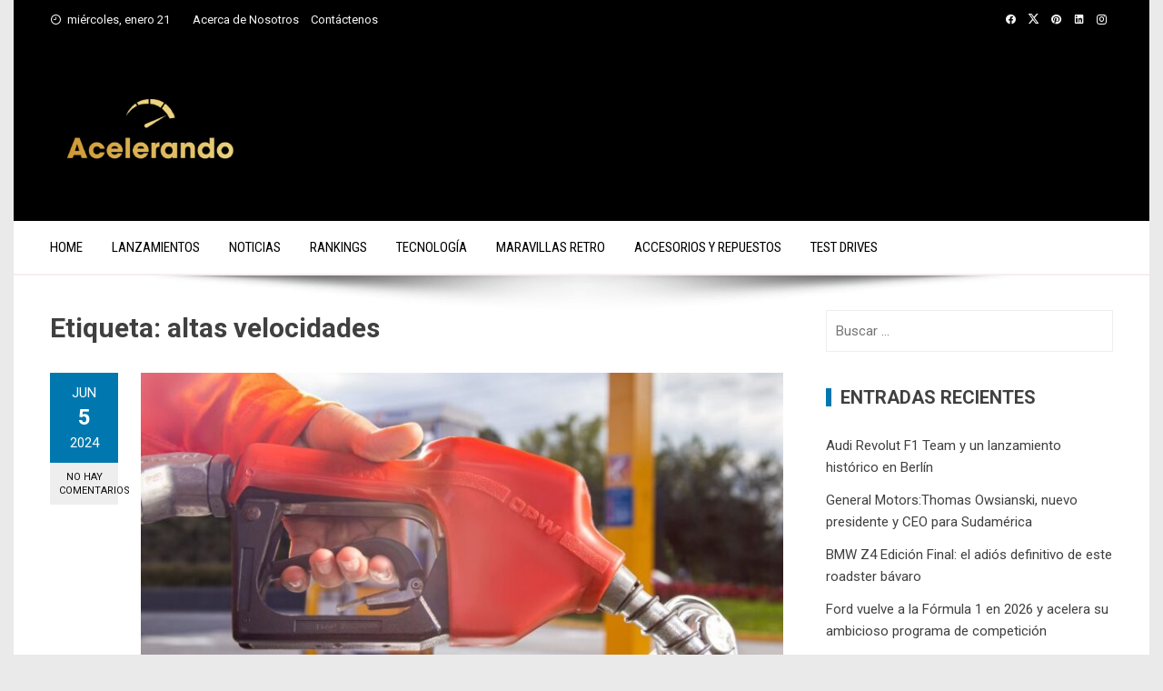

--- FILE ---
content_type: text/html; charset=UTF-8
request_url: https://acelerando.com.co/tag/altas-velocidades/
body_size: 13371
content:
<!DOCTYPE html>
<html lang="es" prefix="og: https://ogp.me/ns#">

    <head>
        <meta charset="UTF-8">
        <meta name="viewport" content="width=device-width, initial-scale=1">
        <link rel="profile" href="http://gmpg.org/xfn/11">

        
<!-- Optimización para motores de búsqueda de Rank Math -  https://rankmath.com/ -->
<title>Altas Velocidades Archives - Acelerando</title>
<meta name="robots" content="follow, index, max-snippet:-1, max-video-preview:-1, max-image-preview:large"/>
<link rel="canonical" href="https://acelerando.com.co/tag/altas-velocidades/" />
<meta property="og:locale" content="es_ES" />
<meta property="og:type" content="article" />
<meta property="og:title" content="Altas Velocidades Archives - Acelerando" />
<meta property="og:url" content="https://acelerando.com.co/tag/altas-velocidades/" />
<meta property="og:site_name" content="https://acelerando.com.co/" />
<meta property="article:publisher" content="https://www.facebook.com/AcelerandoColombia/" />
<meta name="twitter:card" content="summary_large_image" />
<meta name="twitter:title" content="Altas Velocidades Archives - Acelerando" />
<meta name="twitter:site" content="@acelerandocol" />
<meta name="twitter:label1" content="Entradas" />
<meta name="twitter:data1" content="1" />
<script type="application/ld+json" class="rank-math-schema">{"@context":"https://schema.org","@graph":[{"@type":"AutomotiveBusiness","@id":"https://acelerando.com.co/#organization","name":"acelerando.com.co","url":"https://acelerando.com.co","sameAs":["https://www.facebook.com/AcelerandoColombia/","https://twitter.com/acelerandocol","https://www.instagram.com/acelerandocolombia","https://www.linkedin.com/company/71471886/admin/"],"logo":{"@type":"ImageObject","@id":"https://acelerando.com.co/#logo","url":"https://acelerando.com.co/wp-content/uploads/2023/10/cropped-VECTO-12.png","contentUrl":"https://acelerando.com.co/wp-content/uploads/2023/10/cropped-VECTO-12.png","caption":"https://acelerando.com.co/","inLanguage":"es","width":"310","height":"113"},"openingHours":["Monday,Tuesday,Wednesday,Thursday,Friday,Saturday,Sunday 09:00-17:00"],"image":{"@id":"https://acelerando.com.co/#logo"}},{"@type":"WebSite","@id":"https://acelerando.com.co/#website","url":"https://acelerando.com.co","name":"https://acelerando.com.co/","alternateName":"Acelerando","publisher":{"@id":"https://acelerando.com.co/#organization"},"inLanguage":"es"},{"@type":"CollectionPage","@id":"https://acelerando.com.co/tag/altas-velocidades/#webpage","url":"https://acelerando.com.co/tag/altas-velocidades/","name":"Altas Velocidades Archives - Acelerando","isPartOf":{"@id":"https://acelerando.com.co/#website"},"inLanguage":"es"}]}</script>
<!-- /Plugin Rank Math WordPress SEO -->

<link rel='dns-prefetch' href='//fonts.googleapis.com' />
<link rel="alternate" type="application/rss+xml" title="Acelerando &raquo; Feed" href="https://acelerando.com.co/feed/" />
<link rel="alternate" type="application/rss+xml" title="Acelerando &raquo; Feed de los comentarios" href="https://acelerando.com.co/comments/feed/" />
<link rel="alternate" type="application/rss+xml" title="Acelerando &raquo; Etiqueta altas velocidades del feed" href="https://acelerando.com.co/tag/altas-velocidades/feed/" />
<style id='wp-img-auto-sizes-contain-inline-css'>
img:is([sizes=auto i],[sizes^="auto," i]){contain-intrinsic-size:3000px 1500px}
/*# sourceURL=wp-img-auto-sizes-contain-inline-css */
</style>

<style id='wp-emoji-styles-inline-css'>

	img.wp-smiley, img.emoji {
		display: inline !important;
		border: none !important;
		box-shadow: none !important;
		height: 1em !important;
		width: 1em !important;
		margin: 0 0.07em !important;
		vertical-align: -0.1em !important;
		background: none !important;
		padding: 0 !important;
	}
/*# sourceURL=wp-emoji-styles-inline-css */
</style>
<link rel='stylesheet' id='wp-block-library-css' href='https://acelerando.com.co/wp-includes/css/dist/block-library/style.min.css?ver=6.9' media='all' />
<style id='wp-block-paragraph-inline-css'>
.is-small-text{font-size:.875em}.is-regular-text{font-size:1em}.is-large-text{font-size:2.25em}.is-larger-text{font-size:3em}.has-drop-cap:not(:focus):first-letter{float:left;font-size:8.4em;font-style:normal;font-weight:100;line-height:.68;margin:.05em .1em 0 0;text-transform:uppercase}body.rtl .has-drop-cap:not(:focus):first-letter{float:none;margin-left:.1em}p.has-drop-cap.has-background{overflow:hidden}:root :where(p.has-background){padding:1.25em 2.375em}:where(p.has-text-color:not(.has-link-color)) a{color:inherit}p.has-text-align-left[style*="writing-mode:vertical-lr"],p.has-text-align-right[style*="writing-mode:vertical-rl"]{rotate:180deg}
/*# sourceURL=https://acelerando.com.co/wp-includes/blocks/paragraph/style.min.css */
</style>
<style id='global-styles-inline-css'>
:root{--wp--preset--aspect-ratio--square: 1;--wp--preset--aspect-ratio--4-3: 4/3;--wp--preset--aspect-ratio--3-4: 3/4;--wp--preset--aspect-ratio--3-2: 3/2;--wp--preset--aspect-ratio--2-3: 2/3;--wp--preset--aspect-ratio--16-9: 16/9;--wp--preset--aspect-ratio--9-16: 9/16;--wp--preset--color--black: #000000;--wp--preset--color--cyan-bluish-gray: #abb8c3;--wp--preset--color--white: #ffffff;--wp--preset--color--pale-pink: #f78da7;--wp--preset--color--vivid-red: #cf2e2e;--wp--preset--color--luminous-vivid-orange: #ff6900;--wp--preset--color--luminous-vivid-amber: #fcb900;--wp--preset--color--light-green-cyan: #7bdcb5;--wp--preset--color--vivid-green-cyan: #00d084;--wp--preset--color--pale-cyan-blue: #8ed1fc;--wp--preset--color--vivid-cyan-blue: #0693e3;--wp--preset--color--vivid-purple: #9b51e0;--wp--preset--gradient--vivid-cyan-blue-to-vivid-purple: linear-gradient(135deg,rgb(6,147,227) 0%,rgb(155,81,224) 100%);--wp--preset--gradient--light-green-cyan-to-vivid-green-cyan: linear-gradient(135deg,rgb(122,220,180) 0%,rgb(0,208,130) 100%);--wp--preset--gradient--luminous-vivid-amber-to-luminous-vivid-orange: linear-gradient(135deg,rgb(252,185,0) 0%,rgb(255,105,0) 100%);--wp--preset--gradient--luminous-vivid-orange-to-vivid-red: linear-gradient(135deg,rgb(255,105,0) 0%,rgb(207,46,46) 100%);--wp--preset--gradient--very-light-gray-to-cyan-bluish-gray: linear-gradient(135deg,rgb(238,238,238) 0%,rgb(169,184,195) 100%);--wp--preset--gradient--cool-to-warm-spectrum: linear-gradient(135deg,rgb(74,234,220) 0%,rgb(151,120,209) 20%,rgb(207,42,186) 40%,rgb(238,44,130) 60%,rgb(251,105,98) 80%,rgb(254,248,76) 100%);--wp--preset--gradient--blush-light-purple: linear-gradient(135deg,rgb(255,206,236) 0%,rgb(152,150,240) 100%);--wp--preset--gradient--blush-bordeaux: linear-gradient(135deg,rgb(254,205,165) 0%,rgb(254,45,45) 50%,rgb(107,0,62) 100%);--wp--preset--gradient--luminous-dusk: linear-gradient(135deg,rgb(255,203,112) 0%,rgb(199,81,192) 50%,rgb(65,88,208) 100%);--wp--preset--gradient--pale-ocean: linear-gradient(135deg,rgb(255,245,203) 0%,rgb(182,227,212) 50%,rgb(51,167,181) 100%);--wp--preset--gradient--electric-grass: linear-gradient(135deg,rgb(202,248,128) 0%,rgb(113,206,126) 100%);--wp--preset--gradient--midnight: linear-gradient(135deg,rgb(2,3,129) 0%,rgb(40,116,252) 100%);--wp--preset--font-size--small: 0.9rem;--wp--preset--font-size--medium: 1.05rem;--wp--preset--font-size--large: clamp(1.39rem, 1.39rem + ((1vw - 0.2rem) * 0.836), 1.85rem);--wp--preset--font-size--x-large: clamp(1.85rem, 1.85rem + ((1vw - 0.2rem) * 1.182), 2.5rem);--wp--preset--font-size--xx-large: clamp(2.5rem, 2.5rem + ((1vw - 0.2rem) * 1.4), 3.27rem);--wp--preset--spacing--20: 0.44rem;--wp--preset--spacing--30: 0.67rem;--wp--preset--spacing--40: 1rem;--wp--preset--spacing--50: 1.5rem;--wp--preset--spacing--60: 2.25rem;--wp--preset--spacing--70: 3.38rem;--wp--preset--spacing--80: 5.06rem;--wp--preset--shadow--natural: 6px 6px 9px rgba(0, 0, 0, 0.2);--wp--preset--shadow--deep: 12px 12px 50px rgba(0, 0, 0, 0.4);--wp--preset--shadow--sharp: 6px 6px 0px rgba(0, 0, 0, 0.2);--wp--preset--shadow--outlined: 6px 6px 0px -3px rgb(255, 255, 255), 6px 6px rgb(0, 0, 0);--wp--preset--shadow--crisp: 6px 6px 0px rgb(0, 0, 0);}:root { --wp--style--global--content-size: 1100px;--wp--style--global--wide-size: 1200px; }:where(body) { margin: 0; }.wp-site-blocks > .alignleft { float: left; margin-right: 2em; }.wp-site-blocks > .alignright { float: right; margin-left: 2em; }.wp-site-blocks > .aligncenter { justify-content: center; margin-left: auto; margin-right: auto; }:where(.wp-site-blocks) > * { margin-block-start: 24px; margin-block-end: 0; }:where(.wp-site-blocks) > :first-child { margin-block-start: 0; }:where(.wp-site-blocks) > :last-child { margin-block-end: 0; }:root { --wp--style--block-gap: 24px; }:root :where(.is-layout-flow) > :first-child{margin-block-start: 0;}:root :where(.is-layout-flow) > :last-child{margin-block-end: 0;}:root :where(.is-layout-flow) > *{margin-block-start: 24px;margin-block-end: 0;}:root :where(.is-layout-constrained) > :first-child{margin-block-start: 0;}:root :where(.is-layout-constrained) > :last-child{margin-block-end: 0;}:root :where(.is-layout-constrained) > *{margin-block-start: 24px;margin-block-end: 0;}:root :where(.is-layout-flex){gap: 24px;}:root :where(.is-layout-grid){gap: 24px;}.is-layout-flow > .alignleft{float: left;margin-inline-start: 0;margin-inline-end: 2em;}.is-layout-flow > .alignright{float: right;margin-inline-start: 2em;margin-inline-end: 0;}.is-layout-flow > .aligncenter{margin-left: auto !important;margin-right: auto !important;}.is-layout-constrained > .alignleft{float: left;margin-inline-start: 0;margin-inline-end: 2em;}.is-layout-constrained > .alignright{float: right;margin-inline-start: 2em;margin-inline-end: 0;}.is-layout-constrained > .aligncenter{margin-left: auto !important;margin-right: auto !important;}.is-layout-constrained > :where(:not(.alignleft):not(.alignright):not(.alignfull)){max-width: var(--wp--style--global--content-size);margin-left: auto !important;margin-right: auto !important;}.is-layout-constrained > .alignwide{max-width: var(--wp--style--global--wide-size);}body .is-layout-flex{display: flex;}.is-layout-flex{flex-wrap: wrap;align-items: center;}.is-layout-flex > :is(*, div){margin: 0;}body .is-layout-grid{display: grid;}.is-layout-grid > :is(*, div){margin: 0;}body{padding-top: 0px;padding-right: 0px;padding-bottom: 0px;padding-left: 0px;}:root :where(.wp-element-button, .wp-block-button__link){background-color: #32373c;border-width: 0;color: #fff;font-family: inherit;font-size: inherit;font-style: inherit;font-weight: inherit;letter-spacing: inherit;line-height: inherit;padding-top: calc(0.667em + 2px);padding-right: calc(1.333em + 2px);padding-bottom: calc(0.667em + 2px);padding-left: calc(1.333em + 2px);text-decoration: none;text-transform: inherit;}.has-black-color{color: var(--wp--preset--color--black) !important;}.has-cyan-bluish-gray-color{color: var(--wp--preset--color--cyan-bluish-gray) !important;}.has-white-color{color: var(--wp--preset--color--white) !important;}.has-pale-pink-color{color: var(--wp--preset--color--pale-pink) !important;}.has-vivid-red-color{color: var(--wp--preset--color--vivid-red) !important;}.has-luminous-vivid-orange-color{color: var(--wp--preset--color--luminous-vivid-orange) !important;}.has-luminous-vivid-amber-color{color: var(--wp--preset--color--luminous-vivid-amber) !important;}.has-light-green-cyan-color{color: var(--wp--preset--color--light-green-cyan) !important;}.has-vivid-green-cyan-color{color: var(--wp--preset--color--vivid-green-cyan) !important;}.has-pale-cyan-blue-color{color: var(--wp--preset--color--pale-cyan-blue) !important;}.has-vivid-cyan-blue-color{color: var(--wp--preset--color--vivid-cyan-blue) !important;}.has-vivid-purple-color{color: var(--wp--preset--color--vivid-purple) !important;}.has-black-background-color{background-color: var(--wp--preset--color--black) !important;}.has-cyan-bluish-gray-background-color{background-color: var(--wp--preset--color--cyan-bluish-gray) !important;}.has-white-background-color{background-color: var(--wp--preset--color--white) !important;}.has-pale-pink-background-color{background-color: var(--wp--preset--color--pale-pink) !important;}.has-vivid-red-background-color{background-color: var(--wp--preset--color--vivid-red) !important;}.has-luminous-vivid-orange-background-color{background-color: var(--wp--preset--color--luminous-vivid-orange) !important;}.has-luminous-vivid-amber-background-color{background-color: var(--wp--preset--color--luminous-vivid-amber) !important;}.has-light-green-cyan-background-color{background-color: var(--wp--preset--color--light-green-cyan) !important;}.has-vivid-green-cyan-background-color{background-color: var(--wp--preset--color--vivid-green-cyan) !important;}.has-pale-cyan-blue-background-color{background-color: var(--wp--preset--color--pale-cyan-blue) !important;}.has-vivid-cyan-blue-background-color{background-color: var(--wp--preset--color--vivid-cyan-blue) !important;}.has-vivid-purple-background-color{background-color: var(--wp--preset--color--vivid-purple) !important;}.has-black-border-color{border-color: var(--wp--preset--color--black) !important;}.has-cyan-bluish-gray-border-color{border-color: var(--wp--preset--color--cyan-bluish-gray) !important;}.has-white-border-color{border-color: var(--wp--preset--color--white) !important;}.has-pale-pink-border-color{border-color: var(--wp--preset--color--pale-pink) !important;}.has-vivid-red-border-color{border-color: var(--wp--preset--color--vivid-red) !important;}.has-luminous-vivid-orange-border-color{border-color: var(--wp--preset--color--luminous-vivid-orange) !important;}.has-luminous-vivid-amber-border-color{border-color: var(--wp--preset--color--luminous-vivid-amber) !important;}.has-light-green-cyan-border-color{border-color: var(--wp--preset--color--light-green-cyan) !important;}.has-vivid-green-cyan-border-color{border-color: var(--wp--preset--color--vivid-green-cyan) !important;}.has-pale-cyan-blue-border-color{border-color: var(--wp--preset--color--pale-cyan-blue) !important;}.has-vivid-cyan-blue-border-color{border-color: var(--wp--preset--color--vivid-cyan-blue) !important;}.has-vivid-purple-border-color{border-color: var(--wp--preset--color--vivid-purple) !important;}.has-vivid-cyan-blue-to-vivid-purple-gradient-background{background: var(--wp--preset--gradient--vivid-cyan-blue-to-vivid-purple) !important;}.has-light-green-cyan-to-vivid-green-cyan-gradient-background{background: var(--wp--preset--gradient--light-green-cyan-to-vivid-green-cyan) !important;}.has-luminous-vivid-amber-to-luminous-vivid-orange-gradient-background{background: var(--wp--preset--gradient--luminous-vivid-amber-to-luminous-vivid-orange) !important;}.has-luminous-vivid-orange-to-vivid-red-gradient-background{background: var(--wp--preset--gradient--luminous-vivid-orange-to-vivid-red) !important;}.has-very-light-gray-to-cyan-bluish-gray-gradient-background{background: var(--wp--preset--gradient--very-light-gray-to-cyan-bluish-gray) !important;}.has-cool-to-warm-spectrum-gradient-background{background: var(--wp--preset--gradient--cool-to-warm-spectrum) !important;}.has-blush-light-purple-gradient-background{background: var(--wp--preset--gradient--blush-light-purple) !important;}.has-blush-bordeaux-gradient-background{background: var(--wp--preset--gradient--blush-bordeaux) !important;}.has-luminous-dusk-gradient-background{background: var(--wp--preset--gradient--luminous-dusk) !important;}.has-pale-ocean-gradient-background{background: var(--wp--preset--gradient--pale-ocean) !important;}.has-electric-grass-gradient-background{background: var(--wp--preset--gradient--electric-grass) !important;}.has-midnight-gradient-background{background: var(--wp--preset--gradient--midnight) !important;}.has-small-font-size{font-size: var(--wp--preset--font-size--small) !important;}.has-medium-font-size{font-size: var(--wp--preset--font-size--medium) !important;}.has-large-font-size{font-size: var(--wp--preset--font-size--large) !important;}.has-x-large-font-size{font-size: var(--wp--preset--font-size--x-large) !important;}.has-xx-large-font-size{font-size: var(--wp--preset--font-size--xx-large) !important;}
/*# sourceURL=global-styles-inline-css */
</style>

<link rel='stylesheet' id='viral-style-css' href='https://acelerando.com.co/wp-content/themes/viral/style.css?ver=1.8.56' media='all' />
<style id='viral-style-inline-css'>
:root{--viral-template-color:#0078af;--viral-background-color:#ffffff}
/*# sourceURL=viral-style-inline-css */
</style>
<link rel='stylesheet' id='twittericon-css' href='https://acelerando.com.co/wp-content/themes/viral/css/twittericon.css?ver=1.8.56' media='all' />
<link rel='stylesheet' id='materialdesignicons-css' href='https://acelerando.com.co/wp-content/themes/viral/css/materialdesignicons.css?ver=1.8.56' media='all' />
<link rel='stylesheet' id='owl-carousel-css' href='https://acelerando.com.co/wp-content/themes/viral/css/owl.carousel.css?ver=1.8.56' media='all' />
<link rel='stylesheet' id='viral-fonts-css' href='https://fonts.googleapis.com/css?family=Roboto+Condensed%3A300%2C300i%2C400%2C400i%2C700%2C700i%7CRoboto%3A100%2C100i%2C300%2C300i%2C400%2C400i%2C500%2C500i%2C700%2C700i%2C900%2C900i&#038;subset=latin%2Clatin-ext&#038;display=swap' media='all' />
<script src="https://acelerando.com.co/wp-includes/js/jquery/jquery.min.js?ver=3.7.1" id="jquery-core-js"></script>
<script src="https://acelerando.com.co/wp-includes/js/jquery/jquery-migrate.min.js?ver=3.4.1" id="jquery-migrate-js"></script>
<link rel="https://api.w.org/" href="https://acelerando.com.co/wp-json/" /><link rel="alternate" title="JSON" type="application/json" href="https://acelerando.com.co/wp-json/wp/v2/tags/4408" /><link rel="EditURI" type="application/rsd+xml" title="RSD" href="https://acelerando.com.co/xmlrpc.php?rsd" />
<meta name="generator" content="WordPress 6.9" />

<!-- This site is using AdRotate v5.17.2 to display their advertisements - https://ajdg.solutions/ -->
<!-- AdRotate CSS -->
<style type="text/css" media="screen">
	.g { margin:0px; padding:0px; overflow:hidden; line-height:1; zoom:1; }
	.g img { height:auto; }
	.g-col { position:relative; float:left; }
	.g-col:first-child { margin-left: 0; }
	.g-col:last-child { margin-right: 0; }
	@media only screen and (max-width: 480px) {
		.g-col, .g-dyn, .g-single { width:100%; margin-left:0; margin-right:0; }
	}
</style>
<!-- /AdRotate CSS -->

<script id="google_gtagjs" src="https://www.googletagmanager.com/gtag/js?id=G-EF3ZZ6NGLM" async></script>
<script id="google_gtagjs-inline">
window.dataLayer = window.dataLayer || [];function gtag(){dataLayer.push(arguments);}gtag('js', new Date());gtag('config', 'G-EF3ZZ6NGLM', {} );
</script>
		<style id="wp-custom-css">
			.vl-top-header { background:#000 }
#vl-site-navigation { background:#fff; width:96%; border-bottom: 2px solid #f5efef; }
.vl-main-navigation a { color:#000; text-shadow:none }
#vl-site-branding a img { max-width:70% !important }

@media screen and (max-width: 1180px){

	.vl-toggle-menu {  background:#525252;
}
}
.vl-header {
    background: #000;
}
/* Forzar ancho completo SOLO en páginas */
.page .container,
.page .site-content,
.page .content-area {
  max-width: 100% !important;
  width: 100% !important;
}

/* Evitar márgenes laterales */
.page .container {
  padding-left: 0 !important;
  padding-right: 0 !important;
}

/* Iframe al 100% real */
.page iframe {
  width: 100% !important;
  max-width: 100% !important;
  display: block;
}
		</style>
		    </head>

    <body class="archive tag tag-altas-velocidades tag-4408 wp-custom-logo wp-embed-responsive wp-theme-viral group-blog vl-boxed">
                        <div id="vl-page">
            <a class="skip-link screen-reader-text" href="#sq-content">Saltar al contenido</a>
            <header id="vl-masthead" class="vl-site-header " >
                <div class="vl-top-header">
                    <div class="vl-container vl-clearfix">
                        <div class="vl-top-left-header">
                            <span><i class="mdi-clock-time-nine-outline"></i>miércoles, enero 21</span><div class="vl-menu"><ul id="menu-menu-superior" class="vl-clearfix"><li id="menu-item-40" class="menu-item menu-item-type-post_type menu-item-object-page menu-item-40"><a href="https://acelerando.com.co/acerca-de-nosotros/">Acerca de Nosotros</a></li>
<li id="menu-item-38" class="menu-item menu-item-type-post_type menu-item-object-page menu-item-38"><a href="https://acelerando.com.co/contactenos/">Contáctenos</a></li>
</ul></div>                        </div>

                        <div class="vl-top-right-header">
                            <a class="vl-facebook" href="https://www.facebook.com/Acelerando-Colombia-102953337772208/" target="_blank"><i class="mdi-facebook"></i></a><a class="vl-twitter" href="https://twitter.com/acelerandocol" target="_blank"><i class="ti-x-twitter"></i></a><a class="vl-pinterest" href="https://co.pinterest.com/acelerandocolombia/" target="_blank"><i class="mdi-pinterest"></i></a><a class="vl-linkedin" href="https://www.linkedin.com/company/acelerando-com-co/" target="_blank"><i class="mdi-linkedin"></i></a><a class="vl-instagram" href="https://instagram.com/acelerandocolombia" target="_blank"><i class="mdi-instagram"></i></a>                        </div>
                    </div>
                </div>

                <div class="vl-header">
                    <div class="vl-container">
                                                <div id="vl-site-branding" class="" >
                            <a href="https://acelerando.com.co/" class="custom-logo-link" rel="home"><img width="310" height="113" src="https://acelerando.com.co/wp-content/uploads/2023/10/cropped-VECTO-12.png" class="custom-logo" alt="" decoding="async" /></a>                        </div><!-- .site-branding -->

                                                    <div class="vl-header-ads">
                                <aside id="block-6" class="widget widget_block"></aside><aside id="block-8" class="widget widget_block widget_text">
<p></p>
</aside>                            </div>
                                            </div>
                </div>

                                    <nav id="vl-site-navigation" class="vl-main-navigation vl-full-width-navigation">
                        <div class="vl-container">
                            <a href="#" class="vl-toggle-menu"><span></span></a>
                            <div class="vl-menu vl-clearfix"><ul id="menu-menu-principal" class="vl-clearfix"><li id="menu-item-6" class="menu-item menu-item-type-custom menu-item-object-custom menu-item-6"><a href="/">Home</a></li>
<li id="menu-item-24688" class="menu-item menu-item-type-post_type menu-item-object-page menu-item-24688"><a href="https://acelerando.com.co/24668-2/">Lanzamientos</a></li>
<li id="menu-item-23" class="menu-item menu-item-type-taxonomy menu-item-object-category menu-item-23"><a href="https://acelerando.com.co/category/noticias/">Noticias</a></li>
<li id="menu-item-24" class="menu-item menu-item-type-taxonomy menu-item-object-category menu-item-24"><a href="https://acelerando.com.co/category/rankings/">Rankings</a></li>
<li id="menu-item-21" class="menu-item menu-item-type-taxonomy menu-item-object-category menu-item-21"><a href="https://acelerando.com.co/category/tecnologia/">Tecnología</a></li>
<li id="menu-item-22" class="menu-item menu-item-type-taxonomy menu-item-object-category menu-item-22"><a href="https://acelerando.com.co/category/maravillas-retro/">Maravillas retro</a></li>
<li id="menu-item-19" class="menu-item menu-item-type-taxonomy menu-item-object-category menu-item-19"><a href="https://acelerando.com.co/category/accesorios-y-repuestos/">Accesorios y Repuestos</a></li>
<li id="menu-item-24666" class="menu-item menu-item-type-taxonomy menu-item-object-category menu-item-24666"><a href="https://acelerando.com.co/category/test-drives/">Test Drives</a></li>
</ul></div>                        </div>
                    </nav>
                                                    <img src="https://acelerando.com.co/wp-content/themes/viral/images/shadow.png" alt="Sombra">
                            </header>

            <div id="vl-content" class="vl-site-content">
<div class="vl-container vl-clearfix">
    <div id="primary" class="content-area">
        <header class="vl-main-header">
            <h1>Etiqueta: <span>altas velocidades</span></h1>        </header><!-- .vl-main-header -->

        
            
                
<article id="post-17880" class="vl-archive-post post-17880 post type-post status-publish format-standard has-post-thumbnail hentry category-noticias tag-5-tips tag-ahorrar-combustible tag-altas-velocidades tag-combustible-mas-limpios tag-diesel tag-icontec tag-octanaje tag-primax-colombia" >
            <div class="entry-meta vl-post-info">
            <span class="entry-date published updated" ><span class="vl-month">Jun</span><span class="vl-day">5</span><span class="vl-year">2024</span></span><span class="byline"> por <span class="author vcard"><a class="url fn n" href="https://acelerando.com.co/author/fdiaz/">Fernando Díaz</a></span></span><a class="entry-comment" href="https://acelerando.com.co/5-tips-para-ahorrar-combustible-en-tiempos-de-guerra/#respond">No hay comentarios</a>        </div><!-- .entry-meta -->
    
    <div class="vl-post-wrapper">
                    <figure class="entry-figure">
                                <a href="https://acelerando.com.co/5-tips-para-ahorrar-combustible-en-tiempos-de-guerra/"><img src="https://acelerando.com.co/wp-content/uploads/2024/06/Primax-1-1-780x440.jpg" alt="5 tips para ahorrar combustible en tiempos de «guerra»"></a>
            </figure>
                <header class="entry-header">
            <h2 class="entry-title"><a href="https://acelerando.com.co/5-tips-para-ahorrar-combustible-en-tiempos-de-guerra/" rel="bookmark">5 tips para ahorrar combustible en tiempos de «guerra»</a></h2>        </header><!-- .entry-header -->

        <div class="entry-categories">
            <i class="mdi-book-open-outline"></i> <a href="https://acelerando.com.co/category/noticias/" rel="category tag">Noticias</a>        </div>
        <div class="entry-content">
            5 tips para ahorrar combustible en tiempos de "guerra". El alza en los precios de la gasolina, hace que los conductores reduzcan gastos. Aunque no existen fórmulas mágicas, ciertas decisiones al conducir y elegir productos adecuados pueden optimizar el rendimiento de los vehículos.







5 tips para ahorrar combustible: Aquí te presentamos las recomendaciones de Primax Colombia para lograrlo...



1. Uso adecuado de cambios y presión de neumáticos



Conducir a altas velocidades con la marcha incorrecta puede forzar el motor, aumentando el consumo de combustible. La unidad de control del motor ordena más combustible al cilindro para mantener la potencia. Además, neumáticos con baja presión incrementan la resistencia, afectando negativamente el consumo.



2. Utilizar gasolina de alto octa...        </div><!-- .entry-content -->

        <div class="entry-footer vl-clearfix">
            <a class="vl-read-more" href="https://acelerando.com.co/5-tips-para-ahorrar-combustible-en-tiempos-de-guerra/">Leer más</a>

            <div class="vl-share-buttons"><span>COMPARTIR</span><a title="Compartir en Facebook" href="https://www.facebook.com/sharer/sharer.php?u=https://acelerando.com.co/5-tips-para-ahorrar-combustible-en-tiempos-de-guerra/" target="_blank"><i class="mdi-facebook"></i></a><a title="Compartir en Twitter" href="https://twitter.com/intent/tweet?text=5%20tips%20para%20ahorrar%20combustible%20en%20tiempos%20de%20«guerra»&amp;url=https://acelerando.com.co/5-tips-para-ahorrar-combustible-en-tiempos-de-guerra/" target="_blank"><i class="ti-x-twitter"></i></a><a title="Compartir en Pinterest" href="https://pinterest.com/pin/create/button/?url=https://acelerando.com.co/5-tips-para-ahorrar-combustible-en-tiempos-de-guerra/&amp;media=https://acelerando.com.co/wp-content/uploads/2024/06/Primax-1-1.jpg&amp;description=5%20tips%20para%20ahorrar%20combustible%20en%20tiempos%20de%20«guerra»" target="_blank"><i class="mdi-pinterest"></i></a><a title="Correo electrónico" href="mailto:?Subject=5%20tips%20para%20ahorrar%20combustible%20en%20tiempos%20de%20«guerra»&amp;Body=https://acelerando.com.co/5-tips-para-ahorrar-combustible-en-tiempos-de-guerra/"><i class="mdi-email"></i></a></div>        </div>
    </div>
</article><!-- #post-## -->
            
            
        
    </div><!-- #primary -->

        <div id="secondary" class="widget-area" >
        <aside id="search-2" class="widget widget_search"><form role="search" method="get" class="search-form" action="https://acelerando.com.co/">
				<label>
					<span class="screen-reader-text">Buscar:</span>
					<input type="search" class="search-field" placeholder="Buscar &hellip;" value="" name="s" />
				</label>
				<input type="submit" class="search-submit" value="Buscar" />
			</form></aside><aside id="block-4" class="widget widget_block widget_text">
<p></p>
</aside><aside id="block-5" class="widget widget_block"><p><!-- ¡O bien no hay banners, estan desactivados o no estan programados para esta ubicación! --></p>
</aside>
		<aside id="recent-posts-2" class="widget widget_recent_entries">
		<h3 class="widget-title">Entradas recientes</h3>
		<ul>
											<li>
					<a href="https://acelerando.com.co/audi-revolut-f1-team-lanzamiento-berlin/">Audi Revolut F1 Team y un lanzamiento histórico en Berlín</a>
									</li>
											<li>
					<a href="https://acelerando.com.co/general-motors-thomas-owsianski-presidente-ceo/">General Motors:Thomas Owsianski, nuevo presidente y CEO para Sudamérica</a>
									</li>
											<li>
					<a href="https://acelerando.com.co/bmw-z4-edicion-final-adios-roadster/">BMW Z4 Edición Final: el adiós definitivo de este roadster bávaro</a>
									</li>
											<li>
					<a href="https://acelerando.com.co/ford-regreso-formula-1-2026-redbull-racing/">Ford vuelve a la Fórmula 1 en 2026 y acelera su ambicioso programa de competición</a>
									</li>
											<li>
					<a href="https://acelerando.com.co/kia-cerro-2025-record-crecimiento-colombia/">Kia cerró un 2025 histórico con récord de crecimiento en Colombia</a>
									</li>
					</ul>

		</aside><aside id="block-7" class="widget widget_block"><p><div class="g g-3"><div class="g-single a-4"><a class="gofollow" data-track="NCwzLDYw" href="https://www.laturistica.com/"><img decoding="async" src="https://acelerando.com.co/wp-content/uploads/2019/10/banner-laturistica.jpg" /></a></div></div></p>
</aside>    </div><!-- #secondary -->
    </div>

</div><!-- #content -->

<footer id="vl-colophon" class="site-footer" >
            <div class="vl-top-footer">
            <div class="vl-container">
                <div class="vl-top-footer-inner vl-clearfix">
                    <div class="vl-footer-1 vl-footer-block">
                        
		<aside id="recent-posts-3" class="widget widget_recent_entries">
		<h3 class="widget-title">Últimas noticias</h3>
		<ul>
											<li>
					<a href="https://acelerando.com.co/audi-revolut-f1-team-lanzamiento-berlin/">Audi Revolut F1 Team y un lanzamiento histórico en Berlín</a>
									</li>
											<li>
					<a href="https://acelerando.com.co/general-motors-thomas-owsianski-presidente-ceo/">General Motors:Thomas Owsianski, nuevo presidente y CEO para Sudamérica</a>
									</li>
											<li>
					<a href="https://acelerando.com.co/bmw-z4-edicion-final-adios-roadster/">BMW Z4 Edición Final: el adiós definitivo de este roadster bávaro</a>
									</li>
											<li>
					<a href="https://acelerando.com.co/ford-regreso-formula-1-2026-redbull-racing/">Ford vuelve a la Fórmula 1 en 2026 y acelera su ambicioso programa de competición</a>
									</li>
											<li>
					<a href="https://acelerando.com.co/kia-cerro-2025-record-crecimiento-colombia/">Kia cerró un 2025 histórico con récord de crecimiento en Colombia</a>
									</li>
					</ul>

		</aside>                    </div>

                    <div class="vl-footer-2 vl-footer-block">
                        <aside id="tag_cloud-2" class="widget widget_tag_cloud"><h3 class="widget-title">Temas frecuentes</h3><div class="tagcloud"><a href="https://acelerando.com.co/tag/4x4/" class="tag-cloud-link tag-link-305 tag-link-position-1" style="font-size: 8pt;" aria-label="4X4 (21 elementos)">4X4</a>
<a href="https://acelerando.com.co/tag/android-auto/" class="tag-cloud-link tag-link-2495 tag-link-position-2" style="font-size: 9.0769230769231pt;" aria-label="Android Auto (26 elementos)">Android Auto</a>
<a href="https://acelerando.com.co/tag/apple-carplay/" class="tag-cloud-link tag-link-2834 tag-link-position-3" style="font-size: 8.4786324786325pt;" aria-label="Apple CarPlay (23 elementos)">Apple CarPlay</a>
<a href="https://acelerando.com.co/tag/astara/" class="tag-cloud-link tag-link-1984 tag-link-position-4" style="font-size: 9.0769230769231pt;" aria-label="Astara (26 elementos)">Astara</a>
<a href="https://acelerando.com.co/tag/audi/" class="tag-cloud-link tag-link-67 tag-link-position-5" style="font-size: 8.7179487179487pt;" aria-label="Audi (24 elementos)">Audi</a>
<a href="https://acelerando.com.co/tag/bmw/" class="tag-cloud-link tag-link-160 tag-link-position-6" style="font-size: 12.42735042735pt;" aria-label="BMW (50 elementos)">BMW</a>
<a href="https://acelerando.com.co/tag/bogota/" class="tag-cloud-link tag-link-209 tag-link-position-7" style="font-size: 14.820512820513pt;" aria-label="Bogotá (80 elementos)">Bogotá</a>
<a href="https://acelerando.com.co/tag/bridgestone/" class="tag-cloud-link tag-link-151 tag-link-position-8" style="font-size: 11.111111111111pt;" aria-label="Bridgestone (39 elementos)">Bridgestone</a>
<a href="https://acelerando.com.co/tag/byd/" class="tag-cloud-link tag-link-192 tag-link-position-9" style="font-size: 10.632478632479pt;" aria-label="BYD (35 elementos)">BYD</a>
<a href="https://acelerando.com.co/tag/chevrolet/" class="tag-cloud-link tag-link-99 tag-link-position-10" style="font-size: 12.307692307692pt;" aria-label="Chevrolet (49 elementos)">Chevrolet</a>
<a href="https://acelerando.com.co/tag/colombia/" class="tag-cloud-link tag-link-163 tag-link-position-11" style="font-size: 22pt;" aria-label="Colombia (325 elementos)">Colombia</a>
<a href="https://acelerando.com.co/tag/corferias/" class="tag-cloud-link tag-link-264 tag-link-position-12" style="font-size: 10.752136752137pt;" aria-label="Corferias (36 elementos)">Corferias</a>
<a href="https://acelerando.com.co/tag/deportivo/" class="tag-cloud-link tag-link-37 tag-link-position-13" style="font-size: 10.991452991453pt;" aria-label="deportivo (38 elementos)">deportivo</a>
<a href="https://acelerando.com.co/tag/electrico/" class="tag-cloud-link tag-link-53 tag-link-position-14" style="font-size: 10.632478632479pt;" aria-label="eléctrico (35 elementos)">eléctrico</a>
<a href="https://acelerando.com.co/tag/ford/" class="tag-cloud-link tag-link-34 tag-link-position-15" style="font-size: 11.948717948718pt;" aria-label="Ford (46 elementos)">Ford</a>
<a href="https://acelerando.com.co/tag/gm/" class="tag-cloud-link tag-link-119 tag-link-position-16" style="font-size: 8.7179487179487pt;" aria-label="GM (24 elementos)">GM</a>
<a href="https://acelerando.com.co/tag/hatchback/" class="tag-cloud-link tag-link-182 tag-link-position-17" style="font-size: 8.2393162393162pt;" aria-label="hatchback (22 elementos)">hatchback</a>
<a href="https://acelerando.com.co/tag/hyundai/" class="tag-cloud-link tag-link-106 tag-link-position-18" style="font-size: 10.871794871795pt;" aria-label="Hyundai (37 elementos)">Hyundai</a>
<a href="https://acelerando.com.co/tag/jeep/" class="tag-cloud-link tag-link-290 tag-link-position-19" style="font-size: 10.034188034188pt;" aria-label="Jeep (31 elementos)">Jeep</a>
<a href="https://acelerando.com.co/tag/jorge-neira/" class="tag-cloud-link tag-link-2618 tag-link-position-20" style="font-size: 8.8376068376068pt;" aria-label="Jorge Neira (25 elementos)">Jorge Neira</a>
<a href="https://acelerando.com.co/tag/kia/" class="tag-cloud-link tag-link-186 tag-link-position-21" style="font-size: 14.34188034188pt;" aria-label="KIA (73 elementos)">KIA</a>
<a href="https://acelerando.com.co/tag/kia-colombia/" class="tag-cloud-link tag-link-136 tag-link-position-22" style="font-size: 8.7179487179487pt;" aria-label="KIA Colombia (24 elementos)">KIA Colombia</a>
<a href="https://acelerando.com.co/tag/lanzamiento/" class="tag-cloud-link tag-link-133 tag-link-position-23" style="font-size: 9.7948717948718pt;" aria-label="Lanzamiento (30 elementos)">Lanzamiento</a>
<a href="https://acelerando.com.co/tag/llantas/" class="tag-cloud-link tag-link-152 tag-link-position-24" style="font-size: 9.4358974358974pt;" aria-label="llantas (28 elementos)">llantas</a>
<a href="https://acelerando.com.co/tag/medellin/" class="tag-cloud-link tag-link-112 tag-link-position-25" style="font-size: 10.393162393162pt;" aria-label="Medellín (34 elementos)">Medellín</a>
<a href="https://acelerando.com.co/tag/mercedes-benz/" class="tag-cloud-link tag-link-59 tag-link-position-26" style="font-size: 9.7948717948718pt;" aria-label="Mercedes-Benz (30 elementos)">Mercedes-Benz</a>
<a href="https://acelerando.com.co/tag/motocicletas/" class="tag-cloud-link tag-link-393 tag-link-position-27" style="font-size: 10.034188034188pt;" aria-label="motocicletas (31 elementos)">motocicletas</a>
<a href="https://acelerando.com.co/tag/motos/" class="tag-cloud-link tag-link-251 tag-link-position-28" style="font-size: 8.4786324786325pt;" aria-label="Motos (23 elementos)">Motos</a>
<a href="https://acelerando.com.co/tag/movilidad-electrica/" class="tag-cloud-link tag-link-1278 tag-link-position-29" style="font-size: 10.034188034188pt;" aria-label="movilidad eléctrica (31 elementos)">movilidad eléctrica</a>
<a href="https://acelerando.com.co/tag/movilidad-sostenible/" class="tag-cloud-link tag-link-997 tag-link-position-30" style="font-size: 15.418803418803pt;" aria-label="movilidad sostenible (91 elementos)">movilidad sostenible</a>
<a href="https://acelerando.com.co/tag/nissan/" class="tag-cloud-link tag-link-103 tag-link-position-31" style="font-size: 14.102564102564pt;" aria-label="Nissan (69 elementos)">Nissan</a>
<a href="https://acelerando.com.co/tag/opel/" class="tag-cloud-link tag-link-1538 tag-link-position-32" style="font-size: 9.0769230769231pt;" aria-label="Opel (26 elementos)">Opel</a>
<a href="https://acelerando.com.co/tag/peugeot/" class="tag-cloud-link tag-link-142 tag-link-position-33" style="font-size: 11.709401709402pt;" aria-label="Peugeot (44 elementos)">Peugeot</a>
<a href="https://acelerando.com.co/tag/renault/" class="tag-cloud-link tag-link-175 tag-link-position-34" style="font-size: 11.350427350427pt;" aria-label="Renault (41 elementos)">Renault</a>
<a href="https://acelerando.com.co/tag/renault-sofasa/" class="tag-cloud-link tag-link-126 tag-link-position-35" style="font-size: 8.7179487179487pt;" aria-label="Renault-Sofasa (24 elementos)">Renault-Sofasa</a>
<a href="https://acelerando.com.co/tag/salon-del-automovil/" class="tag-cloud-link tag-link-3650 tag-link-position-36" style="font-size: 10.273504273504pt;" aria-label="Salón del Automóvil (33 elementos)">Salón del Automóvil</a>
<a href="https://acelerando.com.co/tag/salon-del-automovil-2024/" class="tag-cloud-link tag-link-5396 tag-link-position-37" style="font-size: 9.6752136752137pt;" aria-label="Salón del Automóvil 2024 (29 elementos)">Salón del Automóvil 2024</a>
<a href="https://acelerando.com.co/tag/sedan/" class="tag-cloud-link tag-link-144 tag-link-position-38" style="font-size: 9.6752136752137pt;" aria-label="sedán (29 elementos)">sedán</a>
<a href="https://acelerando.com.co/tag/seguridad/" class="tag-cloud-link tag-link-546 tag-link-position-39" style="font-size: 9.3162393162393pt;" aria-label="seguridad (27 elementos)">seguridad</a>
<a href="https://acelerando.com.co/tag/sostenibilidad/" class="tag-cloud-link tag-link-3399 tag-link-position-40" style="font-size: 10.034188034188pt;" aria-label="sostenibilidad (31 elementos)">sostenibilidad</a>
<a href="https://acelerando.com.co/tag/suv/" class="tag-cloud-link tag-link-146 tag-link-position-41" style="font-size: 19.128205128205pt;" aria-label="SUV (187 elementos)">SUV</a>
<a href="https://acelerando.com.co/tag/tecnologia/" class="tag-cloud-link tag-link-101 tag-link-position-42" style="font-size: 13.384615384615pt;" aria-label="tecnología (61 elementos)">tecnología</a>
<a href="https://acelerando.com.co/tag/toyota/" class="tag-cloud-link tag-link-219 tag-link-position-43" style="font-size: 9.6752136752137pt;" aria-label="Toyota (29 elementos)">Toyota</a>
<a href="https://acelerando.com.co/tag/vehiculos-electricos/" class="tag-cloud-link tag-link-510 tag-link-position-44" style="font-size: 12.666666666667pt;" aria-label="vehículos eléctricos (53 elementos)">vehículos eléctricos</a>
<a href="https://acelerando.com.co/tag/volvo/" class="tag-cloud-link tag-link-187 tag-link-position-45" style="font-size: 9.0769230769231pt;" aria-label="Volvo (26 elementos)">Volvo</a></div>
</aside>                    </div>

                    <div class="vl-footer-3 vl-footer-block">
                                            </div>

                    <div class="vl-footer-4 vl-footer-block">
                                            </div>
                </div>
            </div>
        </div>
    
    <div class="vl-bottom-footer">
        <div class="vl-container">
            <div class="vl-site-info">
                WordPress Theme | <a title="Descargar Viral" href="https://hashthemes.com/wordpress-theme/viral/" target="_blank">Viral</a> by HashThemes            </div><!-- .site-info -->
        </div>
    </div>
</footer>
</div>

<div id="vl-back-top" class="vl-hide"><i class="mdi-chevron-up"></i></div>

<script type="speculationrules">
{"prefetch":[{"source":"document","where":{"and":[{"href_matches":"/*"},{"not":{"href_matches":["/wp-*.php","/wp-admin/*","/wp-content/uploads/*","/wp-content/*","/wp-content/plugins/*","/wp-content/themes/viral/*","/*\\?(.+)"]}},{"not":{"selector_matches":"a[rel~=\"nofollow\"]"}},{"not":{"selector_matches":".no-prefetch, .no-prefetch a"}}]},"eagerness":"conservative"}]}
</script>
<script>function loadScript(a){var b=document.getElementsByTagName("head")[0],c=document.createElement("script");c.type="text/javascript",c.src="https://tracker.metricool.com/app/resources/be.js",c.onreadystatechange=a,c.onload=a,b.appendChild(c)}loadScript(function(){beTracker.t({hash:'8244e1ab22ad850708de8d0e7b6e3195'})})</script><script id="adrotate-clicker-js-extra">
var click_object = {"ajax_url":"https://acelerando.com.co/wp-admin/admin-ajax.php"};
//# sourceURL=adrotate-clicker-js-extra
</script>
<script src="https://acelerando.com.co/wp-content/plugins/adrotate/library/jquery.clicker.js" id="adrotate-clicker-js"></script>
<script src="https://acelerando.com.co/wp-content/themes/viral/js/owl.carousel.js?ver=1.8.56" id="owl-carousel-js"></script>
<script src="https://acelerando.com.co/wp-content/themes/viral/js/theia-sticky-sidebar.js?ver=1.8.56" id="theia-sticky-sidebar-js"></script>
<script src="https://acelerando.com.co/wp-content/themes/viral/js/jquery.superfish.js?ver=1.8.56" id="jquery-superfish-js"></script>
<script id="viral-custom-js-extra">
var viral_localize = {"is_rtl":"false"};
//# sourceURL=viral-custom-js-extra
</script>
<script src="https://acelerando.com.co/wp-content/themes/viral/js/custom.js?ver=1.8.56" id="viral-custom-js"></script>
<script id="wp-emoji-settings" type="application/json">
{"baseUrl":"https://s.w.org/images/core/emoji/17.0.2/72x72/","ext":".png","svgUrl":"https://s.w.org/images/core/emoji/17.0.2/svg/","svgExt":".svg","source":{"concatemoji":"https://acelerando.com.co/wp-includes/js/wp-emoji-release.min.js?ver=6.9"}}
</script>
<script type="module">
/*! This file is auto-generated */
const a=JSON.parse(document.getElementById("wp-emoji-settings").textContent),o=(window._wpemojiSettings=a,"wpEmojiSettingsSupports"),s=["flag","emoji"];function i(e){try{var t={supportTests:e,timestamp:(new Date).valueOf()};sessionStorage.setItem(o,JSON.stringify(t))}catch(e){}}function c(e,t,n){e.clearRect(0,0,e.canvas.width,e.canvas.height),e.fillText(t,0,0);t=new Uint32Array(e.getImageData(0,0,e.canvas.width,e.canvas.height).data);e.clearRect(0,0,e.canvas.width,e.canvas.height),e.fillText(n,0,0);const a=new Uint32Array(e.getImageData(0,0,e.canvas.width,e.canvas.height).data);return t.every((e,t)=>e===a[t])}function p(e,t){e.clearRect(0,0,e.canvas.width,e.canvas.height),e.fillText(t,0,0);var n=e.getImageData(16,16,1,1);for(let e=0;e<n.data.length;e++)if(0!==n.data[e])return!1;return!0}function u(e,t,n,a){switch(t){case"flag":return n(e,"\ud83c\udff3\ufe0f\u200d\u26a7\ufe0f","\ud83c\udff3\ufe0f\u200b\u26a7\ufe0f")?!1:!n(e,"\ud83c\udde8\ud83c\uddf6","\ud83c\udde8\u200b\ud83c\uddf6")&&!n(e,"\ud83c\udff4\udb40\udc67\udb40\udc62\udb40\udc65\udb40\udc6e\udb40\udc67\udb40\udc7f","\ud83c\udff4\u200b\udb40\udc67\u200b\udb40\udc62\u200b\udb40\udc65\u200b\udb40\udc6e\u200b\udb40\udc67\u200b\udb40\udc7f");case"emoji":return!a(e,"\ud83e\u1fac8")}return!1}function f(e,t,n,a){let r;const o=(r="undefined"!=typeof WorkerGlobalScope&&self instanceof WorkerGlobalScope?new OffscreenCanvas(300,150):document.createElement("canvas")).getContext("2d",{willReadFrequently:!0}),s=(o.textBaseline="top",o.font="600 32px Arial",{});return e.forEach(e=>{s[e]=t(o,e,n,a)}),s}function r(e){var t=document.createElement("script");t.src=e,t.defer=!0,document.head.appendChild(t)}a.supports={everything:!0,everythingExceptFlag:!0},new Promise(t=>{let n=function(){try{var e=JSON.parse(sessionStorage.getItem(o));if("object"==typeof e&&"number"==typeof e.timestamp&&(new Date).valueOf()<e.timestamp+604800&&"object"==typeof e.supportTests)return e.supportTests}catch(e){}return null}();if(!n){if("undefined"!=typeof Worker&&"undefined"!=typeof OffscreenCanvas&&"undefined"!=typeof URL&&URL.createObjectURL&&"undefined"!=typeof Blob)try{var e="postMessage("+f.toString()+"("+[JSON.stringify(s),u.toString(),c.toString(),p.toString()].join(",")+"));",a=new Blob([e],{type:"text/javascript"});const r=new Worker(URL.createObjectURL(a),{name:"wpTestEmojiSupports"});return void(r.onmessage=e=>{i(n=e.data),r.terminate(),t(n)})}catch(e){}i(n=f(s,u,c,p))}t(n)}).then(e=>{for(const n in e)a.supports[n]=e[n],a.supports.everything=a.supports.everything&&a.supports[n],"flag"!==n&&(a.supports.everythingExceptFlag=a.supports.everythingExceptFlag&&a.supports[n]);var t;a.supports.everythingExceptFlag=a.supports.everythingExceptFlag&&!a.supports.flag,a.supports.everything||((t=a.source||{}).concatemoji?r(t.concatemoji):t.wpemoji&&t.twemoji&&(r(t.twemoji),r(t.wpemoji)))});
//# sourceURL=https://acelerando.com.co/wp-includes/js/wp-emoji-loader.min.js
</script>

</body>

</html>

<!-- Page cached by LiteSpeed Cache 7.7 on 2026-01-20 20:45:49 -->